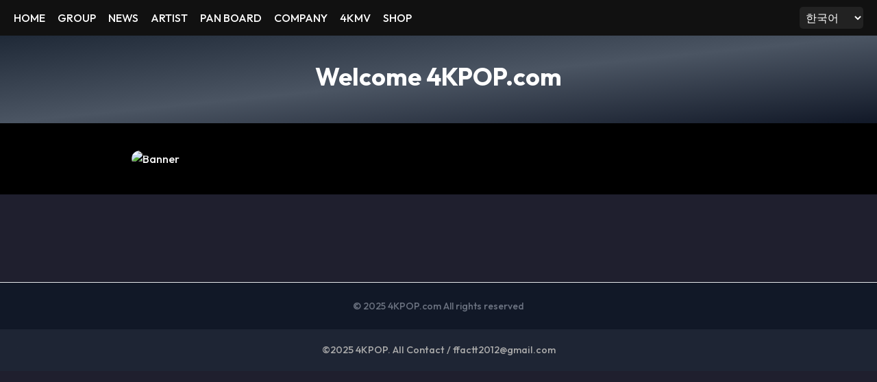

--- FILE ---
content_type: text/html; charset=UTF-8
request_url: https://www.4kpop.com/actualites/yuju-parle-de-sa-fancam-virale-me-gustas-tu-pourquoi-elle-ne-sattarde-pas-sur-les-eloges-les-espoirs-pour-lete-et-plus-encore.html
body_size: 2855
content:
 <!DOCTYPE html>

<html lang="ko">
<head>
<meta charset="utf-8"/>
<meta content="width=device-width, initial-scale=1.0" name="viewport"/>
<title>Welcome 4KPOP.com</title>
<link href="https://cdn.jsdelivr.net/npm/tailwindcss@2.2.19/dist/tailwind.min.css" rel="stylesheet"/>
<style>
        .highlight { transform: scale(1.08); z-index: 10; transition: transform .25s; }
      </style>
<link href="https://fonts.googleapis.com/css2?family=Outfit:wght@300;500;700&amp;display=swap" rel="stylesheet"/>
<script src="https://cdn.tailwindcss.com"></script>
<style>
    body {
      font-family: 'Outfit', sans-serif;
      background-color: #111827;
      color: white;
    }
    header, footer {
      backdrop-filter: blur(16px);
      background-color: rgba(31, 41, 55, 0.75);
    }
    select.language-selector {
      background-color: #1f2937;
      color: white;
    }
  </style>
<meta content="K-pop 포털 사이트 - 4KPOP에서 확인하세요." name="description"/><meta content="KPOP, 아이돌, KPOP 뉴스, KPOP 그룹, 한류" name="keywords"/><meta content="Welcome 4KPOP.com" property="og:title"/><meta content="K-pop 포털 사이트를 지금 바로 만나보세요." property="og:description"/><meta content="website" property="og:type"/><meta content="https://www.4kpop.com/assets/4kpop-thumbnail.jpg" property="og:image"/><meta content="https://www.4kpop.com/intro.html" property="og:url"/><script type="application/ld+json">{"@context":"https://schema.org","@type":"Organization","name":"4KPOP","url":"https://www.4kpop.com","logo":"https://www.4kpop.com/assets/logo.png"}</script><script type="application/ld+json">{"@context":"https://schema.org","@type":"WebSite","name":"4KPOP","url":"https://www.4kpop.com","potentialAction":{"@type":"SearchAction","target":"https://www.4kpop.com/search.html?q={query}","query-input":"required name=query"}}</script><link href="https://www.4kpop.com/intro.html" rel="canonical"/><meta content="index, follow" name="robots"/></head>
<body class="bg-gray-900 text-white" style="background-color: #1f1f2e; color: white;">
<div id="kenburns-container">
<div id="kenburns-slides"><img src="assets/images/rv (1).jpg"/><img src="assets/images/rv (2).jpg"/><img src="assets/images/rv (3).jpg"/><img src="assets/images/rv (4).jpg"/><img src="assets/images/rv (6).jpg"/><img src="assets/images/rv (7).jpg"/><img src="assets/images/rv (8).jpg"/><img src="assets/images/blackpink.jpg"/><img src="assets/images/bts.jpg"/><img src="assets/images/lesserafim.jpg"/><img src="assets/images/twice.jpg"/></div>
</div>
<style>
#kenburns-container {
  position: fixed;
  top: 0; left: 0;
  width: 100vw;
  height: 100vh;
  overflow: hidden;
  z-index: -1;
}
#kenburns-slides {
  width: 100%;
  height: 100%;
  position: relative;
}
#kenburns-slides img {
  position: absolute;
  width: 100%;
  height: 100%;
  object-fit: cover;
  animation: kenburns 91s ease-in-out infinite;
  opacity: 0;
}
#kenburns-slides img:nth-child(1) { animation-delay: 0s; }
#kenburns-slides img:nth-child(2) { animation-delay: 7s; }
#kenburns-slides img:nth-child(3) { animation-delay: 14s; }
#kenburns-slides img:nth-child(4) { animation-delay: 21s; }
#kenburns-slides img:nth-child(5) { animation-delay: 28s; }
#kenburns-slides img:nth-child(6) { animation-delay: 35s; }
#kenburns-slides img:nth-child(7) { animation-delay: 42s; }
#kenburns-slides img:nth-child(8) { animation-delay: 49s; }
#kenburns-slides img:nth-child(9) { animation-delay: 56s; }
#kenburns-slides img:nth-child(10) { animation-delay: 63s; }
#kenburns-slides img:nth-child(11) { animation-delay: 70s; }
#kenburns-slides img:nth-child(12) { animation-delay: 77s; }
#kenburns-slides img:nth-child(13) { animation-delay: 84s; }
#kenburns-slides img:nth-child(14) { animation-delay: 91s; }
@keyframes kenburns {
  0% {
    opacity: 0;
    transform: scale(1.1);
  }
  5% {
    opacity: 1;
  }
  25% {
    opacity: 1;
    transform: scale(1);
  }
  30% {
    opacity: 0;
    transform: scale(1);
  }
  100% {
    opacity: 0;
    transform: scale(1);
  }
}
</style>
<!-- Header -->
<header style="background-color: #111; color: white; padding: 10px 20px; display:flex; justify-content:space-between; align-items:center;">
<nav>
<a href='/intro' style='color:white; margin-right:15px;'>HOME</a>
<a href='/group_index' style='color:white; margin-right:15px;'>GROUP</a>
<a href='/news' style='color:white; margin-right:15px;'>NEWS</a>
<a href='/artist' style='color:white; margin-right:15px;'>ARTIST</a>
<a href='/board' style='color:white; margin-right:15px;'>PAN BOARD</a>
<a href='/company' style='color:white; margin-right:15px;'>COMPANY</a>
<a href='/mv' style='color:white; margin-right:15px;'>4KMV</a>
<a href='/shop' style='color:white;'>SHOP</a>
</nav>
<select id="language-selector" onchange="changeLanguage(this.value)" style="background-color:#222; color:white; padding: 5px; border-radius:5px;">
<option value="ko">한국어</option>
<option value="en">English</option>
<option value="zh">中文</option>
<option value="ja">日本語</option>
<option value="es">Español</option>
<option value="fr">Français</option>
</select>
</header>
<script>
function changeLanguage(lang) {
  const currentPage = location.pathname.split('/').pop();
  const pageName = currentPage.split('.')[0];
  const ext = currentPage.split('.')[1] || "html";
  const newPage = pageName + '_' + lang + '.' + ext;
  location.href = newPage;
}
</script>
<!-- Hero -->
<section class="text-center py-10 bg-gradient-to-br from-[#1f2937] via-[#4b5563] to-[#111827] text-white">
<h2 class="text-4xl font-extrabold mb-2">Welcome 4KPOP.com</h2>
</section>
<!-- Visual Banner Section -->
<!-- Rotating Banner Section -->
<!-- Enhanced Rotating Banner Section with Overlay -->
<section class="bg-black py-10 relative">
<div class="max-w-4xl mx-auto relative rounded-xl overflow-hidden shadow-lg">
<img alt="Banner" class="w-full h-auto object-cover transition-opacity duration-1000 opacity-100 rounded-xl" id="rotatingBanner" src="assets/images/bts.jpg"/>
<div class="absolute bottom-4 left-4 bg-black bg-opacity-50 px-4 py-2 rounded text-white text-xl font-bold shadow-md" id="bannerOverlay">
      BTS
    </div>
</div>
</section>
<script>
  const bannerImages = [
    { src: "assets/images/bts.jpg", label: "BTS" },
    { src: "assets/images/blackpink.jpg", label: "BLACKPINK" },
    { src: "assets/images/lesserafim.jpg", label: "LE SSERAFIM" },
    { src: "assets/images/twice.jpg", label: "TWICE" }
  ];
  let bannerIndex = 0;
  const bannerImg = document.getElementById('rotatingBanner');
  const overlay = document.getElementById('bannerOverlay');

  setInterval(() => {
    bannerImg.classList.remove('opacity-100');
    bannerImg.classList.add('opacity-0');
    setTimeout(() => {
      bannerIndex = (bannerIndex + 1) % bannerImages.length;
      bannerImg.src = bannerImages[bannerIndex].src;
      overlay.textContent = bannerImages[bannerIndex].label;
      bannerImg.classList.remove('opacity-0');
      bannerImg.classList.add('opacity-100');
    }, 500);
  }, 4000);
</script>
<script>
  const bannerImages = [
    "assets/images/bts.jpg",
    "assets/images/blackpink.jpg",
    "assets/images/lesserafim.jpg",
    "assets/images/twice.jpg"
  ];
  let bannerIndex = 0;
  const bannerEl = document.getElementById('rotatingBanner');
  setInterval(() => {
    bannerIndex = (bannerIndex + 1) % bannerImages.length;
    bannerEl.src = bannerImages[bannerIndex];
  }, 4000); // 4초마다 이미지 전환
</script>
<!-- Idol Banners Grid -->
<main class="max-w-7xl mx-auto py-10 px-4"></main>
<script>
  // Randomly highlight one banner
  window.addEventListener('DOMContentLoaded', () => {
    const items = document.querySelectorAll('.idol-item');
    if (items.length) {
      const r = Math.floor(Math.random() * items.length);
      items[r].classList.add('highlight');
    }
  });
</script>
<!-- Footer -->
<footer class="bg-gray-900 border-t mt-12">
<div class="max-w-7xl mx-auto text-center p-6 text-sm text-gray-500">
  © 2025 4KPOP.com  All rights reserved</div>
</footer>
<script>
        // simple lang persistence
        const sel = document.getElementById('langSelect');
        if (sel) {
          const saved = localStorage.getItem('lang');
          if (saved) sel.value = saved;
          sel.addEventListener('change', () => {
            localStorage.setItem('lang', sel.value);
            // later: swap i18n resources; for now just persist choice
          });
        }
      </script>
<footer style="text-align:center; padding:20px 0; font-size:0.9em; color:#aaa;">©2025 4KPOP. All Contact  / <a href="/cdn-cgi/l/email-protection" class="__cf_email__" data-cfemail="81e7e7e0e2f5f5b3b1b0b3c1e6ece0e8edafe2eeec">[email&#160;protected]</a></footer>
<script data-cfasync="false" src="/cdn-cgi/scripts/5c5dd728/cloudflare-static/email-decode.min.js"></script><script defer src="https://static.cloudflareinsights.com/beacon.min.js/vcd15cbe7772f49c399c6a5babf22c1241717689176015" integrity="sha512-ZpsOmlRQV6y907TI0dKBHq9Md29nnaEIPlkf84rnaERnq6zvWvPUqr2ft8M1aS28oN72PdrCzSjY4U6VaAw1EQ==" data-cf-beacon='{"version":"2024.11.0","token":"5f65c4abeea640b8a4a09f9ec3a003ea","r":1,"server_timing":{"name":{"cfCacheStatus":true,"cfEdge":true,"cfExtPri":true,"cfL4":true,"cfOrigin":true,"cfSpeedBrain":true},"location_startswith":null}}' crossorigin="anonymous"></script>
</body>
</html>
